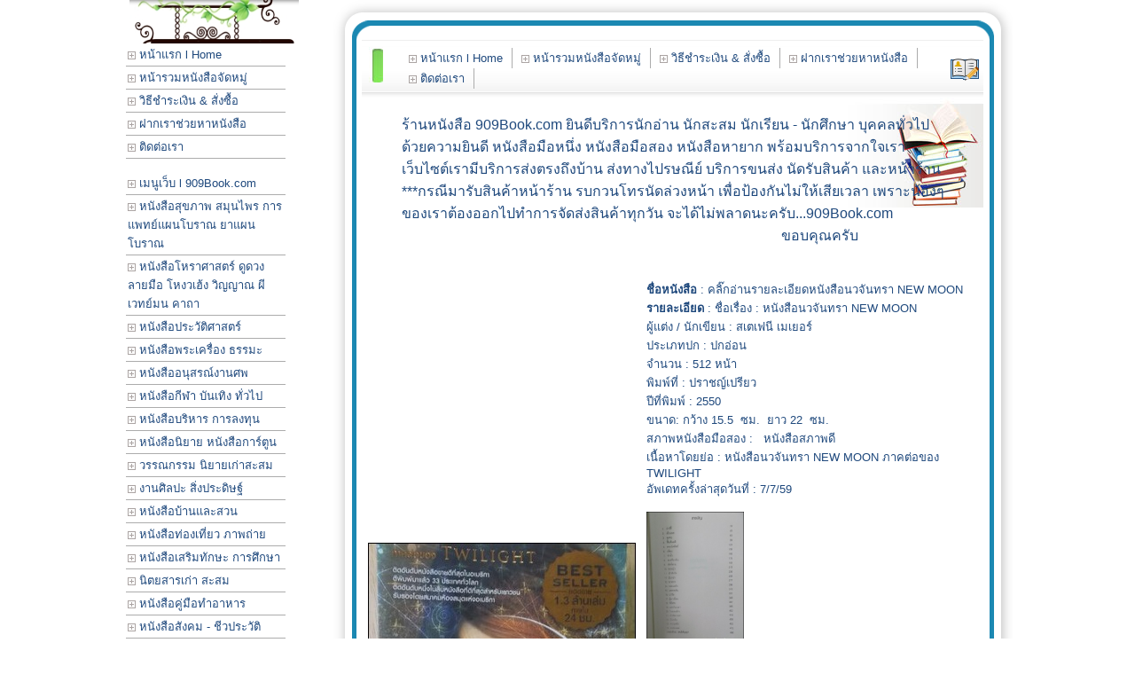

--- FILE ---
content_type: text/html; charset=tis-620
request_url: http://909book.com/modules.php?name=easyShop&file=view&qc=9&No=133
body_size: 4615
content:
<!DOCTYPE HTML>
 
<html>
<head>
<TITLE>ร้านหนังสือมือสอง 909Book.com หนังสือมือสอง หนังสือเก่า หนังสือสะสม </TITLE>

<META HTTP-EQUIV="Content-Type" CONTENT="text/html; charset=tis-620">
<META NAME="RESOURCE-TYPE" CONTENT="DOCUMENT">
<META NAME="DISTRIBUTION" CONTENT="GLOBAL">
<META NAME="AUTHOR" CONTENT="ร้านหนังสือ 909Book.com หนังสือเก่า หนังสือมือสอง หนังสือสะสม">
<META NAME="COPYRIGHT" CONTENT="Copyright (c) 2006 by Your Name">
<META NAME="KEYWORDS" CONTENT="คำสำคัญสำหรับการค้นหา, หนังสือมือสอง หนังสือเก่า หนังสือสะสม 909Book.com หนังสือพ็อคเก็ตบุ๊คมือสอง หนังสือแฟชั่น หนังสือธุรกิจ หนังสือแต่งบ้านและสวน หนังสือหนังสือแพทย์แผนไทย หนังสือโหราศาสตร์ หนังสือว่าน หนังสือหุ้น หนังสือการตลาด หนังสือสารคดี ร้านหนังสือเก่า หนังสือนิยายมือสอง">
<META NAME="DESCRIPTION" CONTENT="หนังสือมือสอง หนังสือเก่า หนังสือสะสม 909Book.com หนังสือพ็อคเก็ตบุ๊คมือสอง หนังสือแฟชั่น หนังสือธุรกิจ หนังสือแต่งบ้านและสวน หนังสือหนังสือแพทย์แผนไทย หนังสือโหราศาสตร์ หนังสือว่าน หนังสือหุ้น หนังสือการตลาด หนังสือสารคดี ร้านหนังสือเก่า">
<META NAME="ROBOTS" CONTENT="INDEX, FOLLOW">
<META NAME="REVISIT-AFTER" CONTENT="1 DAYS">
<META NAME="RATING" CONTENT="GENERAL">
<script type="text/javascript" src="js/jquery/jquery-1.7.2.min.js"></script>
<script type="text/javascript" src="js/jquery/jquery.cookie.js"></script>
<script type="text/javascript" src="js/jquery/jquery-ui-1.8.19.min.js"></script>
<script type="text/javascript" src="js/jquery/jquery.validate.js"></script>

<link  href='css/mytheme/mytheme.css' rel='stylesheet' type='text/css'>

<link rel="stylesheet" href="css/validate.css" type="text/css" media="screen" />
<script type="text/javascript" src="js/jquery/tblthemes.js"></script>

<link rel="stylesheet" href="css/slimbox2.css" type="text/css" media="screen" />
<script type="text/javascript" src="js/jquery/slimbox2.js"></script>

<script src='js/menu/jquery.treeview.js' type='text/javascript'></script>
<link rel='stylesheet' href='css/menu/jquery.treeview.css'/>
<script type='text/javascript' src='js/menu/ddsmoothmenu.js'></script>




<style type='text/css'>P {FONT-FAMILY: Microsoft Sans Serif, Microsoft Sans Serif,Verdana,Helvetica;}
TD, TH, .BOD {FONT-FAMILY: Microsoft Sans Serif, Microsoft Sans Serif,Verdana,Helvetica; FONT-SIZE: 13px}
BODY		{FONT-FAMILY: Microsoft Sans Serif, Microsoft Sans Serif,Verdana,Helvetica; FONT-SIZE: 13px;;margin: 0px;}
TBODY		{FONT-FAMILY: Microsoft Sans Serif, Microsoft Sans Serif,Verdana,Helvetica; FONT-SIZE: 13px}
DIV	{FONT-FAMILY: Microsoft Sans Serif, Microsoft Sans Serif,Verdana,Helvetica; FONT-SIZE: 13px}
INPUT		{FONT-FAMILY: Microsoft Sans Serif, Microsoft Sans Serif,Verdana,Helvetica; FONT-SIZE: 13px}
TEXTAREA	{FONT-FAMILY: Microsoft Sans Serif, Microsoft Sans Serif,Verdana,Helvetica; FONT-SIZE: 13px}
body {scrollbar-face-color: #FFFF99;}img{vertical-align:middle}A:hover { color: #810000;}</style>




</head>

<body   bgcolor='#FFFFFF' text="#1f497d" link="#1f497d" vlink="#974806" alink="#810000";'>
<table width="100%" height="100%" cellspacing="0" cellpadding="0"><tbody><tr><td align="center" valign="top" style='background-position: 50% top; background-image: url("http://server.tht.in/thtimages/template/Family/F19/bg.jpg"); background-repeat: repeat-x; background-color: rgb(255, 255, 255);'><table width="1000" cellspacing="0" cellpadding="0"><tbody><tr><td style='background-position: 50% top; background-image: url("http://server.tht.in/thtimages/template/Family/F19/bg_head01.jpg"); background-repeat: no-repeat; background-color: transparent;'><table width="100%" cellspacing="0" cellpadding="0"><tbody><tr><td valign="top"><table width="100%" cellspacing="0" cellpadding="0"><tbody><tr><td width="237" valign="top" style="width: 237px;"><table width="237" style="width: 237px;" cellspacing="0" cellpadding="0"><tbody><tr><td><table width="237" cellspacing="0" cellpadding="0"><tbody><tr><td></td></tr><tr><td style='background-position: center 50%; background-image: url("http://server.tht.in/thtimages/template/Family/F19/content-003.png"); background-repeat: repeat-y; background-color: transparent;'><table width="100%" cellspacing="0" cellpadding="0"><tbody><tr><td width="18" style="width: 18px;"></td><td width="201" valign="top" style="width: 201px;"><table width="100%" cellspacing="0" cellpadding="0"><tbody><tr align="left"><td valign="top">&nbsp;<img width="191" height="49" src="/images/menu210659-004.jpg"></td></tr><tr><td align="left" valign="top">
<link rel="stylesheet" type="text/css" media="all" href="css/menu/side.php?dty=5&dm=cmenu001&mpara=180|a|2|a||a||a|1|a||a||a|images/icon/bullet1.gif|a||a||a|bfbfbf|a||a||a|E4E4E4|a||a|E4E4E4|a|ACACAC|a|13" />
<link rel="stylesheet" type="text/css" media="all" href="css/menu/top.php?dty=5&dm=cmenu001&mpara=180|a|2|a||a||a|1|a||a||a|images/icon/bullet1.gif|a||a||a|bfbfbf|a||a||a|E4E4E4|a||a|E4E4E4|a|ACACAC|a|13" />
<script type="text/javascript">ddsmoothmenu.init({mainmenuid: "cmenu001v",orientation: 'v',classname: 'dmcmenu001-v',contentsource: "markup"})</script>
<div id='cmenu001v' class='dmcmenu001-v'><ul><li><A  HREF="index.html" ><IMG SRC="images/icon/bullet1.gif" border=0 align="absMiddle"> หน้าแรก l Home</A></li><li><A  HREF="modules.php?name=easyShop&file=indexcate" ><IMG SRC="images/icon/bullet1.gif" border=0 align="absMiddle"> หน้ารวมหนังสือจัดหมู่</A></li><li><A  HREF="aticle160659-001.html" ><IMG SRC="images/icon/bullet1.gif" border=0 align="absMiddle"> วิธีชำระเงิน & สั่งซื้อ</A></li><li><A  HREF="modules.php?name=Autocontact" ><IMG SRC="images/icon/bullet1.gif" border=0 align="absMiddle"> ฝากเราช่วยหาหนังสือ</A></li><li><A  HREF="modules.php?name=Autocontact" ><IMG SRC="images/icon/bullet1.gif" border=0 align="absMiddle"> ติดต่อเรา</A></li></ul></div></td></tr><tr align="center"><td valign="top"><br></td></tr><tr><td align="left" valign="top">
<link rel="stylesheet" type="text/css" media="all" href="css/menu/side.php?dty=5&dm=cmenu002&mpara=180|a|2|a||a||a|1|a||a||a|images/icon/bullet1.gif|a||a||a|bfbfbf|a||a||a|E4E4E4|a||a|E4E4E4|a|ACACAC|a|13" />
<link rel="stylesheet" type="text/css" media="all" href="css/menu/top.php?dty=5&dm=cmenu002&mpara=180|a|2|a||a||a|1|a||a||a|images/icon/bullet1.gif|a||a||a|bfbfbf|a||a||a|E4E4E4|a||a|E4E4E4|a|ACACAC|a|13" />
<script type="text/javascript">ddsmoothmenu.init({mainmenuid: "cmenu002v",orientation: 'v',classname: 'dmcmenu002-v',contentsource: "markup"})</script>
<div id='cmenu002v' class='dmcmenu002-v'><ul><li><A  HREF="index.html" ><IMG SRC="images/icon/bullet1.gif" border=0 align="absMiddle"> เมนูเว็บ l 909Book.com</A></li><li><A  HREF="http://909book.com/modules.php?name=easyShop&amp;file=indexprod&amp;No=1" ><IMG SRC="images/icon/bullet1.gif" border=0 align="absMiddle"> หนังสือสุขภาพ สมุนไพร การแพทย์แผนโบราณ ยาแผนโบราณ</A></li><li><A  HREF="http://909book.com/modules.php?name=easyShop&amp;file=indexprod&amp;No=2" ><IMG SRC="images/icon/bullet1.gif" border=0 align="absMiddle"> หนังสือโหราศาสตร์ ดูดวง ลายมือ โหงวเฮ้ง วิญญาณ ผี เวทย์มน คาถา</A></li><li><A  HREF="http://909book.com/modules.php?name=easyShop&amp;file=indexprod&amp;No=4" ><IMG SRC="images/icon/bullet1.gif" border=0 align="absMiddle"> หนังสือประวัติศาสตร์ </A></li><li><A  HREF="http://909book.com/modules.php?name=easyShop&amp;file=indexprod&amp;No=3" ><IMG SRC="images/icon/bullet1.gif" border=0 align="absMiddle"> หนังสือพระเครื่อง ธรรมะ</A></li><li><A  HREF="http://909book.com/modules.php?name=easyShop&amp;file=indexprod&amp;No=12" ><IMG SRC="images/icon/bullet1.gif" border=0 align="absMiddle"> หนังสืออนุสรณ์งานศพ</A></li><li><A  HREF="http://909book.com/modules.php?name=easyShop&amp;file=indexprod&amp;No=20" ><IMG SRC="images/icon/bullet1.gif" border=0 align="absMiddle"> หนังสือกีฬา บันเทิง ทั่วไป</A></li><li><A  HREF="http://909book.com/modules.php?name=easyShop&amp;file=indexprod&amp;No=7" ><IMG SRC="images/icon/bullet1.gif" border=0 align="absMiddle"> หนังสือบริหาร การลงทุน </A></li><li><A  HREF="http://909book.com/modules.php?name=easyShop&amp;file=indexprod&amp;No=9" ><IMG SRC="images/icon/bullet1.gif" border=0 align="absMiddle"> หนังสือนิยาย หนังสือการ์ตูน </A></li><li><A  HREF="http://909book.com/modules.php?name=easyShop&amp;file=indexprod&amp;No=10" ><IMG SRC="images/icon/bullet1.gif" border=0 align="absMiddle"> วรรณกรรม นิยายเก่าสะสม</A></li><li><A  HREF="http://909book.com/modules.php?name=easyShop&amp;file=indexprod&amp;No=5" ><IMG SRC="images/icon/bullet1.gif" border=0 align="absMiddle"> งานศิลปะ สิ่งประดิษฐ์</A></li><li><A  HREF="http://909book.com/modules.php?name=easyShop&amp;file=indexprod&amp;No=6" ><IMG SRC="images/icon/bullet1.gif" border=0 align="absMiddle"> หนังสือบ้านและสวน</A></li><li><A  HREF="http://909book.com/modules.php?name=easyShop&amp;file=indexprod&amp;No=21" ><IMG SRC="images/icon/bullet1.gif" border=0 align="absMiddle"> หนังสือท่องเที่ยว ภาพถ่าย</A></li><li><A  HREF="http://909book.com/modules.php?name=easyShop&amp;file=indexprod&amp;No=8" ><IMG SRC="images/icon/bullet1.gif" border=0 align="absMiddle"> หนังสือเสริมทักษะ การศึกษา</A></li><li><A  HREF="http://909book.com/modules.php?name=easyShop&amp;file=indexprod&amp;No=11" ><IMG SRC="images/icon/bullet1.gif" border=0 align="absMiddle"> นิตยสารเก่า สะสม</A></li><li><A  HREF="http://909book.com/modules.php?name=easyShop&amp;file=indexprod&amp;No=13" ><IMG SRC="images/icon/bullet1.gif" border=0 align="absMiddle"> หนังสือคู่มือทำอาหาร</A></li><li><A  HREF="http://909book.com/modules.php?name=easyShop&amp;file=indexprod&amp;No=14" ><IMG SRC="images/icon/bullet1.gif" border=0 align="absMiddle"> หนังสือสังคม - ชีวประวัติ</A></li><li><A  HREF="http://909book.com/modules.php?name=easyShop&amp;file=indexprod&amp;No=15" ><IMG SRC="images/icon/bullet1.gif" border=0 align="absMiddle"> หนังสือว่าน บอนสี ไม้ดอก</A></li><li><A  HREF="http://909book.com/modules.php?name=easyShop&amp;file=indexprod&amp;No=16" ><IMG SRC="images/icon/bullet1.gif" border=0 align="absMiddle"> หนังสือต่างประเทศ</A></li><li><A  HREF="http://909book.com/modules.php?name=easyShop&amp;file=indexprod&amp;No=17" ><IMG SRC="images/icon/bullet1.gif" border=0 align="absMiddle"> หนังสือแม่และเด็ก</A></li><li><A  HREF="http://909book.com/modules.php?name=easyShop&amp;file=indexprod&amp;No=19" ><IMG SRC="images/icon/bullet1.gif" border=0 align="absMiddle"> หนังสือการ์ตูน ขำขัน อารมณ์ดี</A></li><li><A  HREF="modules.php?name=Autocontact" ><IMG SRC="images/icon/bullet1.gif" border=0 align="absMiddle"> ฝากเราช่วยหาหนังสือ</A></li><li><A  HREF="modules.php?name=Autocontact" ><IMG SRC="images/icon/bullet1.gif" border=0 align="absMiddle"> ติดต่อเรา 909Book.com</A></li></ul></div></td></tr><tr><td align="left" valign="top" style="text-align: center;"><table width="228" align="center" cellspacing="0" cellpadding="0"><tbody><tr><td><img src=""></td></tr><tr><td valign="top" style='background-position: center 50%; background-image: url("http://server.tht.in/thtimages/template/Family/F19/content-bottom_02.jpg"); background-repeat: repeat-y; background-color: transparent;'><table width="100%" cellspacing="0" cellpadding="0"><tbody><tr><td width="15" style="width: 15px;"></td><td align="center" valign="top"><div align="center"><b><font color="#17365d" face="JasmineUPC" size="4"><u>คุยกับ 909Book<font size="5">.com</font></u></font></b></div><div align="left" style="text-align: center;"><font color="#17365d">โทร : 02-173-3394&nbsp;</font></div><div align="left" style="text-align: center;"><font color="#17365d">มือถือ : 909Book.com</font></div><div align="left" style="text-align: center;"><font color="#17365d">082-073-7929 (true) </font></div><div align="left" style="text-align: center;"><font color="#17365d">092-206-4810 (dtac) </font></div><div align="left" style="text-align: center;"><font color="#17365d">087-013-1861 (1-2-call)</font></div><font color="#17365d"><div align="center"><img width="175" height="175" style="width: 144px; height: 139px;" src="http://tamnan.net/images/1102558-001.jpg"></div></font><div align="center"><font size="2"><font color="#17365d">Add Line ID : chanmd1</font></font></div><div align="center"><font color="#17365d" size="2"><a style="text-decoration: none;" href="aticle160659-001.html" target="_blank"><img width="156" height="147" title="ร้านหนังสือมือสอง พร้อมบริการจัดส่งถึงบ้าน" src="images/210659-001.png" border="0"></a></font></div></td><td width="15" style="width: 15px;"></td></tr></tbody></table></td></tr><tr align="center"><td><img width="187" height="116" src="http://server.tht.in/thtimages/template/Family/F19/content-bottom_03.jpg"></td></tr></tbody></table><b>909Book.com ร้านหนังสือเพื่อคุณ<br>ตรวจสอบรหัสพัสดุตรงนี้เลย..จ้า</b> <br></td></tr><tr><td align="left" valign="top" style="text-align: center;"><font color="#e36c09"><a style="text-decoration: none;" href="http://track.thailandpost.co.th/tracking/default.aspx" target="_blank"><img width="196" height="123" title="ร้านหนังสือมือสอง เชิญจ้า ร้าน 909Book.com" src="images/210659-003_resize.jpg" border="0"></a></font></td></tr><tr><td align="center">&nbsp;909Book.com บริการจัดส่งทั่วประเทศ</td></tr><tr><td align="left" valign="top"><br></td></tr><tr><td></td></tr><tr><td></td></tr></tbody></table></td><td width="18" style="width: 18px;"></td></tr></tbody></table></td></tr><tr><td><br></td></tr></tbody></table></td></tr><tr><td align="center" valign="top"></td></tr><tr><td align="center" valign="top"><br></td></tr><tr><td></td></tr></tbody></table></td><td valign="top"><table width="747" style="width: 747px;" cellspacing="0" cellpadding="0"><tbody><tr><td style='background-position: left bottom; width: 767px; height: 45px; background-image: url("http://server.tht.in/thtimages/template/Family/F19/detail-1.png"); background-repeat: no-repeat;'></td></tr><tr><td valign="top" style='background-position: center 50%; background-image: url("http://server.tht.in/thtimages/template/Family/F19/detail-2.png"); background-repeat: repeat-y; background-color: transparent;'><table width="100%" cellspacing="0" cellpadding="0"><tbody><tr><td width="23" style="width: 23px;"></td><td><table width="700" align="center" cellspacing="0" cellpadding="0"><tbody><tr><td><table width="701" cellspacing="0" cellpadding="0"><tbody><tr><td><table width="100%" height="65" style='background-image: url("http://server.tht.in/thtimages/template/Family/F19/content-top_01.jpg"); background-repeat: no-repeat; background-color: transparent;' cellspacing="0" cellpadding="0"><tbody><tr><td width="40" style="width: 40px;"></td><td align="left" style="text-align: center;"><span style="background-color: rgb(241, 241, 241);">
<link rel="stylesheet" type="text/css" media="all" href="css/menu/side.php?dty=5&dm=cmenu001&mpara=180|a|2|a||a||a|1|a||a||a|images/icon/bullet1.gif|a||a||a|bfbfbf|a||a||a|E4E4E4|a||a|E4E4E4|a|ACACAC|a|13" />
<link rel="stylesheet" type="text/css" media="all" href="css/menu/top.php?dty=5&dm=cmenu001&mpara=180|a|2|a||a||a|1|a||a||a|images/icon/bullet1.gif|a||a||a|bfbfbf|a||a||a|E4E4E4|a||a|E4E4E4|a|ACACAC|a|13" />
<script type="text/javascript">ddsmoothmenu.init({mainmenuid: "cmenu001h",orientation: 'h',classname: 'dmcmenu001',contentsource: "markup"})</script>
<table><tr><td><div  id='cmenu001h' class='dmcmenu001'><ul><li><A  HREF="index.html" ><IMG SRC="images/icon/bullet1.gif" border=0 align="absMiddle"> หน้าแรก l Home</A></li><li><A  HREF="modules.php?name=easyShop&file=indexcate" ><IMG SRC="images/icon/bullet1.gif" border=0 align="absMiddle"> หน้ารวมหนังสือจัดหมู่</A></li><li><A  HREF="aticle160659-001.html" ><IMG SRC="images/icon/bullet1.gif" border=0 align="absMiddle"> วิธีชำระเงิน & สั่งซื้อ</A></li><li><A  HREF="modules.php?name=Autocontact" ><IMG SRC="images/icon/bullet1.gif" border=0 align="absMiddle"> ฝากเราช่วยหาหนังสือ</A></li><li><A  HREF="modules.php?name=Autocontact" ><IMG SRC="images/icon/bullet1.gif" border=0 align="absMiddle"> ติดต่อเรา</A></li></ul></div></td></tr></table></span></td><td width="20" style="width: 20px;"><b><img width="32" height="32" align="absMiddle" src="http://server.tht.in/thtimages/template/Family/F19/address_book_edit.png" hspace="5"></b></td></tr></tbody></table></td></tr><tr><td><table width="100%" height="124" style="width: 100%; height: 124px;" cellspacing="0" cellpadding="5"><tbody><tr><td align="left" valign="top" style='background-position: right top; background-image: url("http://server.tht.in/thtimages/template/Family/F19/content-top_02.jpg"); background-repeat: no-repeat;' colspan="2"><blockquote style="margin-right: 0px;" dir="ltr"><div><font size="3">ร้านหนังสือ 909Book.com ยินดีบริการนักอ่าน นักสะสม นักเรียน - นักศึกษา บุคคลทั่วไป<br></font><font size="3">ด้วยความยินดี หนังสือมือหนึ่ง หนังสือมือสอง หนังสือหายาก พร้อมบริการจากใจเรา&nbsp;<br></font><font size="3">เว็บไซต์เรามีบริการส่งตรงถึงบ้าน ส่งทางไปรษณีย์ บริการขนส่ง นัดรับสินค้า และหน้าร้าน</font></div><div><font size="3">***กรณีมารับสินค้าหน้าร้าน รบกวนโทรนัดล่วงหน้า เพื่อป้องกันไม่ให้เสียเวลา เพราะน้องๆ</font></div><div><font size="3">ของเราต้องออกไปทำการจัดส่งสินค้าทุกวัน จะได้ไม่พลาดนะครับ...909Book.com</font></div><div><font size="3">&nbsp;&nbsp;&nbsp;&nbsp;&nbsp;&nbsp;&nbsp;&nbsp;&nbsp;&nbsp;&nbsp;&nbsp;&nbsp;&nbsp;&nbsp;&nbsp;&nbsp;&nbsp;&nbsp;&nbsp;&nbsp;&nbsp;&nbsp;&nbsp;&nbsp;&nbsp;&nbsp;&nbsp;&nbsp;&nbsp;&nbsp;&nbsp;&nbsp;&nbsp;&nbsp;&nbsp;&nbsp;&nbsp;&nbsp;&nbsp;&nbsp;&nbsp;&nbsp;&nbsp;&nbsp;&nbsp;&nbsp;&nbsp;&nbsp;&nbsp;&nbsp;&nbsp;&nbsp;&nbsp;&nbsp;&nbsp;&nbsp;&nbsp;&nbsp;&nbsp;&nbsp;&nbsp;&nbsp;&nbsp;&nbsp;&nbsp;&nbsp;&nbsp;&nbsp;&nbsp;&nbsp;&nbsp;&nbsp;&nbsp;&nbsp;&nbsp;&nbsp;&nbsp;&nbsp;&nbsp;&nbsp;&nbsp;&nbsp;&nbsp;&nbsp;&nbsp;&nbsp;&nbsp;&nbsp;&nbsp;&nbsp;&nbsp;&nbsp;&nbsp;&nbsp;&nbsp;&nbsp;&nbsp;&nbsp;&nbsp;&nbsp;&nbsp;&nbsp;&nbsp;&nbsp;&nbsp;&nbsp;ขอบคุณครับ</font></div></blockquote></td></tr></tbody></table></td></tr></tbody></table></td></tr><tr><td align="left" valign="top"><FORM  action='modules.php?name=easyShop&amp;c_op=add&prodcode=9M00118&var_prodcode=9M00118'  method=post target=mycart><table align="center" style="width: 100%;" border="0" cellspacing="2" cellpadding="5"><tbody><tr><td><table width="5%" bordercolor="#cccccc" border="0" cellspacing="0" cellpadding="0"><tbody><tr><td><IMG SRC="/images/mee7-7-59-0_023.JPG" border=0 align="absMiddle" name='imgprod'  onMouseOver="document['imgprod'].src = '/images/mee7-7-59-0_023.JPG';"><BR></td></tr></tbody></table></td><td width="79%" valign="top"><p><b>ชื่อหนังสือ</b> : คลิ๊กอ่านรายละเอียดหนังสือนวจันทรา NEW MOON<br><b>รายละเอียด</b> :&nbsp;ชื่อเรื่อง : หนังสือนวจันทรา NEW MOON <br>ผู้แต่ง / นักเขียน : สเตเฟนี เมเยอร์ <br>ประเภทปก : ปกอ่อน<br>จำนวน : 512 หน้า<br>พิมพ์ที่ : ปราชญ์เปรียว<br>ปีที่พิมพ์ : 2550<br>ขนาด: กว้าง 15.5&nbsp;&nbsp;ซม.&nbsp;&nbsp;ยาว 22&nbsp;&nbsp;ซม. <br>สภาพหนังสือมือสอง :&nbsp;&nbsp; หนังสือสภาพดี<br>เนื้อหาโดยย่อ : หนังสือนวจันทรา NEW MOON ภาคต่อของ TWILIGHT<br>อัพเดทครั้งล่าสุดวันที่ : 7/7/59<br><br><img src="/images/mee7-7-59-0_024.JPG" width=110 height=150 border=0 onMouseOver="document['imgprod'].src = '/images/mee7-7-59-0_024.JPG';"><br><br><img src="/images/mee7-7-59-0_025.JPG" width=110 height=150 border=0 onMouseOver="document['imgprod'].src = '/images/mee7-7-59-0_025.JPG';"><br><br><img src="/images/mee7-7-59-0_026.JPG" width=110 height=150 border=0 onMouseOver="document['imgprod'].src = '/images/mee7-7-59-0_026.JPG';"><br><br><img src="/images/mee7-7-59-0_027.JPG" width=110 height=150 border=0 onMouseOver="document['imgprod'].src = '/images/mee7-7-59-0_027.JPG';"> <br><b>ราคาปกติ</b> : 335.00<br><b>ราคาขาย</b> : 95.00<br><br><INPUT type=hidden value="9M00118" name=code> <INPUT type=hidden value="คลิ๊กอ่านรายละเอียดหนังสือนวจันทรา NEW MOON" name=nameprod><INPUT type=hidden value="95" name=cost><INPUT type=hidden value="335" name=costnormal><INPUT type=hidden value="0" name=qsize><INPUT type=hidden value="0" name=qpv><INPUT type=hidden value="/images/mee7-7-59-0_023.JPG" name=qcimages> <INPUT type=image  src='images/icon/order2.gif'><INPUT type=hidden value='yes' name=firmpop></p></td></tr></tbody></table><br></FORM><div id="divlistfile" style="display:none;visibility: visible" ><IFRAME name='mycart'  style='WIDTH: 0 HEIGHT: 0px' marginWidth='0' marginHeight='0' src='' frameBorder='0' type='frame'></IFRAME></div></td></tr><tr><td></td></tr></tbody></table></td><td width="23" style="width: 23px;"></td></tr></tbody></table></td></tr><tr><td><img src="http://server.tht.in/thtimages/template/Family/F19/detail-3.png"></td></tr><tr><td align="center" valign="bottom" style="height: 60px;"><br></td></tr></tbody></table></td></tr></tbody></table></td></tr></tbody></table></td></tr></tbody></table></td></tr><tr><td align="center" valign="top" style='background-position: 50% top; background-image: url("http://server.tht.in/thtimages/template/Family/F19/footer_bg.gif"); background-repeat: repeat-x; background-color: rgb(241, 241, 241);'><table width="1000" height="100" cellspacing="0" cellpadding="0"><tbody><tr><td width="20" style="width: 20px;"></td><td align="center"><div>
<link rel="stylesheet" type="text/css" media="all" href="css/menu/side.php?dty=5&dm=cmenu001&mpara=180|a|2|a||a||a|1|a||a||a|images/icon/bullet1.gif|a||a||a|bfbfbf|a||a||a|E4E4E4|a||a|E4E4E4|a|ACACAC|a|13" />
<link rel="stylesheet" type="text/css" media="all" href="css/menu/top.php?dty=5&dm=cmenu001&mpara=180|a|2|a||a||a|1|a||a||a|images/icon/bullet1.gif|a||a||a|bfbfbf|a||a||a|E4E4E4|a||a|E4E4E4|a|ACACAC|a|13" />
<script type="text/javascript">ddsmoothmenu.init({mainmenuid: "cmenu001h",orientation: 'h',classname: 'dmcmenu001',contentsource: "markup"})</script>
<table><tr><td><div  id='cmenu001h' class='dmcmenu001'><ul><li><A  HREF="index.html" ><IMG SRC="images/icon/bullet1.gif" border=0 align="absMiddle"> หน้าแรก l Home</A></li><li><A  HREF="modules.php?name=easyShop&file=indexcate" ><IMG SRC="images/icon/bullet1.gif" border=0 align="absMiddle"> หน้ารวมหนังสือจัดหมู่</A></li><li><A  HREF="aticle160659-001.html" ><IMG SRC="images/icon/bullet1.gif" border=0 align="absMiddle"> วิธีชำระเงิน & สั่งซื้อ</A></li><li><A  HREF="modules.php?name=Autocontact" ><IMG SRC="images/icon/bullet1.gif" border=0 align="absMiddle"> ฝากเราช่วยหาหนังสือ</A></li><li><A  HREF="modules.php?name=Autocontact" ><IMG SRC="images/icon/bullet1.gif" border=0 align="absMiddle"> ติดต่อเรา</A></li></ul></div></td></tr></table></div><div>ร้านหนังสือ 909Book.com เลขที่ 100/28 ซอยเสรีไทย 43 แขวงคลองกุ่ม เขตบึงกุ่ม จังหวัด กรุงเทพฯ รหัส10240</div><div><div align="left" style="text-align: center;"><font color="#17365d">โทร : 02-173-3394&nbsp;</font><font color="#17365d">มือถือ : 909Book.com : </font><font color="#17365d">082-073-7929 (true)&nbsp; </font><font color="#17365d">092-206-4810 (dtac) </font><font color="#17365d">087-013-1861 (1-2-call)</font></div></div></td><td width="20" style="width: 20px;"></td></tr></tbody></table></td></tr></tbody></table>

 

--- FILE ---
content_type: text/css;charset=UTF-8
request_url: http://909book.com/css/menu/side.php?dty=5&dm=cmenu001&mpara=180|a|2|a||a||a|1|a||a||a|images/icon/bullet1.gif|a||a||a|bfbfbf|a||a||a|E4E4E4|a||a|E4E4E4|a|ACACAC|a|13
body_size: 529
content:
.dmcmenu001-v ul{
margin: 0;
padding: 0;
width: 180px; /* Main Menu Item widths */
list-style-type: none;
font: 13px  Microsoft Sans Serif,Helvetica;
overflow: visible;
}
 
.dmcmenu001-v ul li{
position: relative;
}

/* Top level menu links style */
.dmcmenu001-v ul li a{
display: block;
padding: 6px;
text-decoration: none;
padding: 2px;
border-bottom:1px solid #ACACAC;
text-align: ;
}

.dmcmenu001-v ul li a:link, .dmcmenu001-v ul li a:visited, .dmcmenu001-v ul li a:active{
background: ; /*background of menu items (default state)*/
color: ;
background-image: url('//');background-repeat: repeat-x;
}


.dmcmenu001-v ul li a:hover{
background: #E4E4E4; /*background of menu items during onmouseover (hover state)*/
background-image: url('//');background-repeat: repeat-x;
color: ;
}

/*Sub level menu items */
.dmcmenu001-v ul li ul{
position: absolute;
width: 180px; /*Sub Menu Items width */
top: 0;
font-weight: normal;
visibility: hidden;
background: #bfbfbf; /*background of menu items (default state)*/
}

 
/* Holly Hack for IE \*/
* html .dmcmenu001-v ul li { float: left; height: 1%; }
* html .dmcmenu001-v ul li a { height: 1%; }
/* End */

--- FILE ---
content_type: text/css;charset=UTF-8
request_url: http://909book.com/css/menu/side.php?dty=5&dm=cmenu002&mpara=180|a|2|a||a||a|1|a||a||a|images/icon/bullet1.gif|a||a||a|bfbfbf|a||a||a|E4E4E4|a||a|E4E4E4|a|ACACAC|a|13
body_size: 529
content:
.dmcmenu002-v ul{
margin: 0;
padding: 0;
width: 180px; /* Main Menu Item widths */
list-style-type: none;
font: 13px  Microsoft Sans Serif,Helvetica;
overflow: visible;
}
 
.dmcmenu002-v ul li{
position: relative;
}

/* Top level menu links style */
.dmcmenu002-v ul li a{
display: block;
padding: 6px;
text-decoration: none;
padding: 2px;
border-bottom:1px solid #ACACAC;
text-align: ;
}

.dmcmenu002-v ul li a:link, .dmcmenu002-v ul li a:visited, .dmcmenu002-v ul li a:active{
background: ; /*background of menu items (default state)*/
color: ;
background-image: url('//');background-repeat: repeat-x;
}


.dmcmenu002-v ul li a:hover{
background: #E4E4E4; /*background of menu items during onmouseover (hover state)*/
background-image: url('//');background-repeat: repeat-x;
color: ;
}

/*Sub level menu items */
.dmcmenu002-v ul li ul{
position: absolute;
width: 180px; /*Sub Menu Items width */
top: 0;
font-weight: normal;
visibility: hidden;
background: #bfbfbf; /*background of menu items (default state)*/
}

 
/* Holly Hack for IE \*/
* html .dmcmenu002-v ul li { float: left; height: 1%; }
* html .dmcmenu002-v ul li a { height: 1%; }
/* End */

--- FILE ---
content_type: text/css;charset=UTF-8
request_url: http://909book.com/css/menu/top.php?dty=5&dm=cmenu002&mpara=180|a|2|a||a||a|1|a||a||a|images/icon/bullet1.gif|a||a||a|bfbfbf|a||a||a|E4E4E4|a||a|E4E4E4|a|ACACAC|a|13
body_size: 870
content:
.dmcmenu002{
font: 13px  Microsoft Sans Serif,Helvetica;
width: 100%;
}

.dmcmenu002 ul{
z-index:100;
margin: 0;
padding: 0;
list-style-type: none;
}

/*Top level list items*/
.dmcmenu002 ul li{
position: relative;
display: inline;
float: left;
text-align: ;
}

/*Top level menu link items style*/
.dmcmenu002 ul li a{
display: block;
background: ; /*background of menu items (default state)*/
background-image: url(//'');background-repeat: repeat-x;
color: ;
padding: 1px 10px;
border-right: 1px solid #ACACAC;
text-decoration: none;
width: }

* html .dmcmenu002 ul li a{ /*IE6 hack to get sub menu links to behave correctly*/
display: inline-block;
}

.dmcmenu002 ul li a:link, .dmcmenu002 ul li a:visited{
color: ;
}

.dmcmenu002 ul li a:hover{
background: #E4E4E4;
color: ;
background-image: url('//');background-repeat: repeat-x;
}
	
/*1st sub level menu*/
.dmcmenu002 ul li ul{
position: absolute;
left: 0;
display: none; /*collapse all sub menus to begin with*/
visibility: hidden;
}

/*Sub level menu list items (undo style from Top level List Items)*/
.dmcmenu002 ul li ul li{
display: list-item;
float: none;
}

/*All subsequent sub menu levels vertical offset after 1st level sub menu */
.dmcmenu002 ul li ul li ul{
top: 0;
}

/* Sub level menu links style */
.dmcmenu002 ul li ul li a{
font: normal 13px ,Microsoft Sans Serif,Helvetica;
width: 180px; /*width of sub menus*/
padding: 5px;
margin: 0;
border-top-width: 0;
border-right: none;
border-bottom:1px solid #ACACAC;
background: #bfbfbf;
background-image: url('//');background-repeat: repeat-x;
}

/* Holly Hack for IE \*/
* html .dmcmenu002{height: 1%;} /*Holly Hack for IE7 and below*/


/* ######### CSS classes applied to down and right arrow images  ######### */

.downarrowclass{
position: absolute;
top: 12px;
right: 7px;
}

.rightarrowclass{
position: absolute;
top: 6px;
right: 5px;
}

/* ######### CSS for shadow added to sub menus  ######### */

.ddshadow{ /*shadow for NON CSS3 capable browsers*/
position: absolute;
left: 0;
top: 0;
width: 0;
height: 0;
background: silver;
}

.toplevelshadow{ /*shadow opacity for NON CSS3 capable browsers. Doesn't work in IE*/
opacity: 0.8;
}